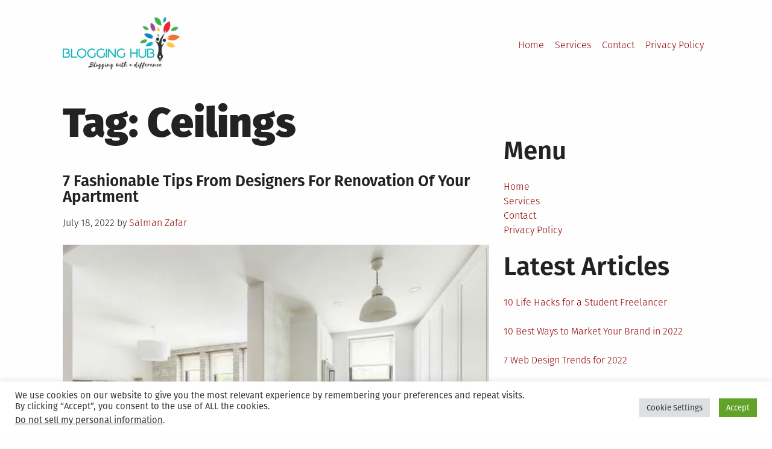

--- FILE ---
content_type: text/javascript
request_url: https://www.cleantechloops.com/wp-content/cache/wpfc-minified/328l28df/3nup.js
body_size: 1596
content:
// source --> https://www.cleantechloops.com/wp-content/plugins/cookie-law-info/legacy/admin/modules/ccpa/assets/js/cookie-law-info-ccpa.js?ver=3.0.9 
(function( $ ) {
	'use strict';
	var CCPA = {
		ccpaOptedOut: false,
		ccpaOptOutConfirmationOpen: false,
		set: function() {
			this.setCheckboxState();
			jQuery( document ).on(
				'click',
				'.wt-cli-ccpa-opt-out-checkbox',
				function() {
					CCPA.ccpaOptedOut = false;
					if (this.checked === true ) {
						CCPA.ccpaOptedOut = true;
					}
					CCPA.optOutCcpa();
				}
			);
			jQuery( document ).on(
				'click',
				'.wt-cli-ccpa-opt-out:not(.wt-cli-ccpa-opt-out-checkbox)',
				function(){
					CCPA.showCcpaOptOutConfirmBox();
				}
			)
		},
		setCheckboxState : function() {
			var cliConsent       = {};
			var preferenceCookie = CLI_Cookie.read( CLI_PREFERNCE_COOKIE );
			if ( preferenceCookie !== null ) {
				cliConsent = CCPA.parseCookie( preferenceCookie );
				if ( typeof( cliConsent.ccpaOptout ) !== 'undefined') {

					if ( cliConsent.ccpaOptout === true ) {
						jQuery( '.wt-cli-ccpa-opt-out-checkbox' ).prop( 'checked',true );
					} else {
						jQuery( '.wt-cli-ccpa-opt-out-checkbox' ).prop( 'checked',false );
					}
				}

			}
		},
		optOutCcpa: function() {
			var preferenceCookie = CLI_Cookie.read( CLI_PREFERNCE_COOKIE );
			var cliConsent       = {};
			if ( preferenceCookie !== null ) {
				cliConsent = CCPA.parseCookie( preferenceCookie );
			}
			cliConsent.ccpaOptout = this.ccpaOptedOut;
			cliConsent            = JSON.stringify( cliConsent );
			cliConsent            = window.btoa( cliConsent );
			CLI_Cookie.set( CLI_PREFERNCE_COOKIE,cliConsent,CLI_ACCEPT_COOKIE_EXPIRE );
			this.setCheckboxState();
		},
		parseCookie: function( preferenceCookie ) {
			var cliConsent = {};
			cliConsent     = window.atob( preferenceCookie );
			cliConsent     = JSON.parse( cliConsent );
			return cliConsent;
		},
		toggleCCPA: function() {

		},
		checkAuthentication: function() {

		},
		showCcpaOptOutConfirmBox: function() {

			var css                         = '.cli-alert-dialog-buttons button {\
                -webkit-box-flex: 1!important;\
                -ms-flex: 1!important;\
                flex: 1!important;\
                -webkit-appearance: none!important;\
                -moz-appearance: none!important;\
                appearance: none!important;\
                margin: 4px!important;\
                padding: 8px 16px!important;\
                border-radius: 64px!important;\
                cursor: pointer!important;\
                font-weight: 700!important;\
                font-size: 12px !important;\
                color: #fff;\
                text-align: center!important;\
                text-transform: capitalize;\
                border: 2px solid #61a229;\
            } #cLiCcpaOptoutPrompt .cli-modal-dialog{\
                max-width: 320px;\
            }\
            #cLiCcpaOptoutPrompt .cli-modal-content {\
                box-shadow: 0 19px 38px rgba(0,0,0,0.30), 0 15px 12px rgba(0,0,0,0.22);\
            -webkit-box-shadow:0 19px 38px rgba(0,0,0,0.30), 0 15px 12px rgba(0,0,0,0.22);\
            -moz-box-shadow0 19px 38px rgba(0,0,0,0.30), 0 15px 12px rgba(0,0,0,0.22);\
            }\
            .cli-alert-dialog-content {\
                font-size: 14px;\
            }\
            .cli-alert-dialog-buttons {\
                padding-top:5px;\
            }\
            button.cli-ccpa-button-cancel {\
                background: transparent !important;\
                color: #61a229;\
            }\
            button.cli-ccpa-button-confirm {\
                background-color:#61a229;\
                color:#ffffff;\
            }';
			var head                        = document.head || document.getElementsByTagName( 'head' )[0];
			var style                       = document.createElement( 'style' );
			var primaryColor                = CLI.settings.button_1_button_colour;
			var primaryLinkColor            = CLI.settings.button_1_link_colour;
			var backgroundColor             = CLI.settings.background;
			var textColor                   = CLI.settings.text;
			CCPA.ccpaOptOutConfirmationOpen = false;
			var ccpaPrompt,
			$this                           = this;
			(ccpaPrompt = document.createElement( "div" )).classList.add( "cli-modal", "cli-show", "cli-blowup" );
			ccpaPrompt.id = "cLiCcpaOptoutPrompt";
			var t         = document.createElement( "div" );
			t.className   = "cli-modal-dialog";
			var n         = document.createElement( "div" );
			n.classList.add( "cli-modal-content","cli-bar-popup" );
			var o       = document.createElement( "div" );
			o.className = "cli-modal-body";
			var p       = document.createElement( "div" );
			p.classList.add( "wt-cli-element", "cli-container-fluid", "cli-tab-container" );
			var q       = document.createElement( "div" );
			q.className = "cli-row";
			var r       = document.createElement( "div" );
			r.classList.add( "cli-col-12" );
			var x = document.createElement( "div" );
			x.classList.add( "cli-modal-backdrop", "cli-fade", "cli-settings-overlay", "cli-show" );
			var a       = document.createElement( "button" );
			var b       = document.createElement( "button" );
			var c       = document.createElement( "div" );
			var d       = document.createElement( "div" );
			d.className = "cli-alert-dialog-content",
			d.innerText = ccpa_data.opt_out_prompt,
			c.className = "cli-alert-dialog-buttons";
			a.className = "cli-ccpa-button-confirm",
			a.innerText = ccpa_data.opt_out_confirm,
			a.addEventListener(
				"click",
				function() {
					CCPA.ccpaOptedOut = true,
					CCPA.optOutCcpa(),
					document.body.removeChild( ccpaPrompt ),
					document.body.removeChild( x ),
					document.body.classList.remove( "cli-modal-open" );
					head.removeChild( style );
					if ( Cli_Data.ccpaType === 'ccpa' ) {
						CLI.enableAllCookies();
						CLI.accept_close();
					}
				}
			),
			b.className = "cli-ccpa-button-cancel",
			b.innerText = ccpa_data.opt_out_cancel,
			b.addEventListener(
				"click",
				function() {
					CCPA.ccpaOptedOut = false,
					CCPA.optOutCcpa(),
					document.body.removeChild( ccpaPrompt ),
					document.body.removeChild( x ),
					document.body.classList.remove( "cli-modal-open" );
					head.removeChild( style );
					if ( Cli_Data.ccpaType === 'ccpa' ) {
						CLI.enableAllCookies();
						CLI.accept_close();
					}
				}
			),
			ccpaPrompt.addEventListener(
				"click",
				function( event ) {
					event.stopPropagation();
					if ( ccpaPrompt !== event.target) {
						return;
					}
					document.body.removeChild( ccpaPrompt ),
					document.body.removeChild( x ),
					document.body.classList.remove( "cli-modal-open" );
					head.removeChild( style );

				}
			),
			ccpaPrompt.appendChild( t ),
			t.appendChild( n ),
			n.appendChild( o ),
			o.appendChild( p ),
			p.appendChild( q ),
			q.appendChild( r ),
			r.appendChild( d ),
			r.appendChild( c ),
			c.appendChild( b ),
			c.appendChild( a ),

			head.appendChild( style );
			style.type = 'text/css';
			if (style.styleSheet) {
				// This is required for IE8 and below.
				style.styleSheet.cssText = css;
			} else {
				style.appendChild( document.createTextNode( css ) );
			}
			document.body.appendChild( ccpaPrompt );
			document.body.appendChild( x );
			document.body.classList.add( "cli-modal-open" );

		},
	}
	jQuery( document ).ready(
		function() {
			CCPA.set();
		}
	);

})( jQuery );